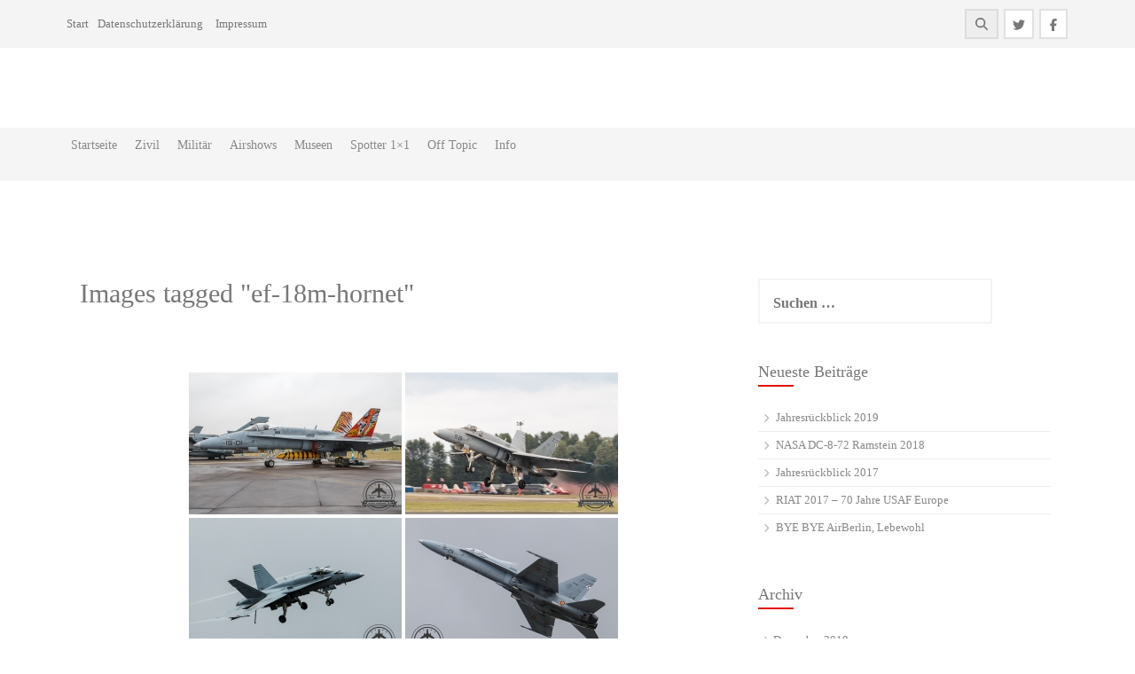

--- FILE ---
content_type: text/html; charset=UTF-8
request_url: https://www.planespotterblog.de/ngg_tag/ef-18m-hornet/
body_size: 10718
content:
<!DOCTYPE html>
<html lang="de" prefix="og: https://ogp.me/ns#">
<head>
    <meta charset="UTF-8">
    <meta name="viewport" content="width=device-width, initial-scale=1">
    <link rel="profile" href="http://gmpg.org/xfn/11">
    <link rel="pingback" href="https://www.planespotterblog.de/xmlrpc.php">

    	<style>img:is([sizes="auto" i], [sizes^="auto," i]) { contain-intrinsic-size: 3000px 1500px }</style>
	
<!-- Suchmaschinen-Optimierung durch Rank Math PRO - https://rankmath.com/ -->
<title>EF-18M Hornet Archive - Planespotterblog.de</title>
<meta name="robots" content="follow, index, max-snippet:-1, max-video-preview:-1, max-image-preview:large"/>
<link rel="canonical" href="https://www.planespotterblog.de/ngg_tag/ef-18m-hornet/" />
<meta property="og:locale" content="de_DE" />
<meta property="og:type" content="article" />
<meta property="og:title" content="EF-18M Hornet Archive - Planespotterblog.de" />
<meta property="og:url" content="https://www.planespotterblog.de/ngg_tag/ef-18m-hornet/" />
<meta property="og:site_name" content="Planespotterblog.de" />
<meta property="article:publisher" content="https://www.facebook.com/Planespotterblogde-1712682439014961/" />
<meta property="fb:app_id" content="1828028077234544" />
<meta property="og:image" content="https://www.planespotterblog.de/wp-content/uploads/2016/07/Beitragsbild-SOLO.jpg" />
<meta property="og:image:secure_url" content="https://www.planespotterblog.de/wp-content/uploads/2016/07/Beitragsbild-SOLO.jpg" />
<meta property="og:image:width" content="900" />
<meta property="og:image:height" content="600" />
<meta property="og:image:alt" content="Sonderlackierungen Sonderlackierungen" />
<meta property="og:image:type" content="image/jpeg" />
<meta property="article:published_time" content="2026-01-19T01:19:06+01:00" />
<meta name="twitter:card" content="summary" />
<meta name="twitter:title" content="EF-18M Hornet Archive - Planespotterblog.de" />
<meta name="twitter:site" content="@751706039318372352" />
<meta name="twitter:creator" content="@751706039318372352" />
<meta name="twitter:image" content="https://www.planespotterblog.de/wp-content/uploads/2016/07/Beitragsbild-SOLO.jpg" />
<meta name="twitter:label1" content="Lesedauer" />
<meta name="twitter:data1" content="Weniger als eine Minute" />
<script type="application/ld+json" class="rank-math-schema">{"@context":"https://schema.org","@graph":[{"@type":["Person","Organization"],"@id":"https://www.planespotterblog.de/#person","name":"Sascha","sameAs":["https://www.facebook.com/Planespotterblogde-1712682439014961/","https://twitter.com/751706039318372352"],"logo":{"@type":"ImageObject","@id":"https://www.planespotterblog.de/#logo","url":"https://www.planespotterblog.de/wp-content/uploads/2016/07/Beitragsbild-SOLO.jpg","contentUrl":"https://www.planespotterblog.de/wp-content/uploads/2016/07/Beitragsbild-SOLO.jpg","caption":"Sascha","inLanguage":"de","width":"900","height":"600"},"image":{"@type":"ImageObject","@id":"https://www.planespotterblog.de/#logo","url":"https://www.planespotterblog.de/wp-content/uploads/2016/07/Beitragsbild-SOLO.jpg","contentUrl":"https://www.planespotterblog.de/wp-content/uploads/2016/07/Beitragsbild-SOLO.jpg","caption":"Sascha","inLanguage":"de","width":"900","height":"600"}},{"@type":"WebSite","@id":"https://www.planespotterblog.de/#website","url":"https://www.planespotterblog.de","name":"Sascha","publisher":{"@id":"https://www.planespotterblog.de/#person"},"inLanguage":"de"},{"@type":"ImageObject","@id":"https://www.planespotterblog.de/wp-content/uploads/2016/07/Beitragsbild-SOLO.jpg","url":"https://www.planespotterblog.de/wp-content/uploads/2016/07/Beitragsbild-SOLO.jpg","width":"900","height":"600","caption":"Sonderlackierungen Sonderlackierungen","inLanguage":"de"},{"@type":"WebPage","@id":"https://www.planespotterblog.de/ngg_tag/ef-18m-hornet/#webpage","url":"https://www.planespotterblog.de/ngg_tag/ef-18m-hornet/","name":"EF-18M Hornet Archive - Planespotterblog.de","datePublished":"2026-01-19T01:19:06+01:00","dateModified":"2026-01-19T01:19:06+01:00","isPartOf":{"@id":"https://www.planespotterblog.de/#website"},"primaryImageOfPage":{"@id":"https://www.planespotterblog.de/wp-content/uploads/2016/07/Beitragsbild-SOLO.jpg"},"inLanguage":"de"}]}</script>
<!-- /Rank Math WordPress SEO Plugin -->

<link rel='dns-prefetch' href='//fonts.googleapis.com' />
<link rel="alternate" type="application/rss+xml" title="Planespotterblog.de &raquo; Feed" href="https://www.planespotterblog.de/feed/" />
<link rel="alternate" type="application/rss+xml" title="Planespotterblog.de &raquo; Kommentar-Feed" href="https://www.planespotterblog.de/comments/feed/" />
<script type="text/javascript">
/* <![CDATA[ */
window._wpemojiSettings = {"baseUrl":"https:\/\/s.w.org\/images\/core\/emoji\/16.0.1\/72x72\/","ext":".png","svgUrl":"https:\/\/s.w.org\/images\/core\/emoji\/16.0.1\/svg\/","svgExt":".svg","source":{"concatemoji":"https:\/\/www.planespotterblog.de\/wp-includes\/js\/wp-emoji-release.min.js"}};
/*! This file is auto-generated */
!function(s,n){var o,i,e;function c(e){try{var t={supportTests:e,timestamp:(new Date).valueOf()};sessionStorage.setItem(o,JSON.stringify(t))}catch(e){}}function p(e,t,n){e.clearRect(0,0,e.canvas.width,e.canvas.height),e.fillText(t,0,0);var t=new Uint32Array(e.getImageData(0,0,e.canvas.width,e.canvas.height).data),a=(e.clearRect(0,0,e.canvas.width,e.canvas.height),e.fillText(n,0,0),new Uint32Array(e.getImageData(0,0,e.canvas.width,e.canvas.height).data));return t.every(function(e,t){return e===a[t]})}function u(e,t){e.clearRect(0,0,e.canvas.width,e.canvas.height),e.fillText(t,0,0);for(var n=e.getImageData(16,16,1,1),a=0;a<n.data.length;a++)if(0!==n.data[a])return!1;return!0}function f(e,t,n,a){switch(t){case"flag":return n(e,"\ud83c\udff3\ufe0f\u200d\u26a7\ufe0f","\ud83c\udff3\ufe0f\u200b\u26a7\ufe0f")?!1:!n(e,"\ud83c\udde8\ud83c\uddf6","\ud83c\udde8\u200b\ud83c\uddf6")&&!n(e,"\ud83c\udff4\udb40\udc67\udb40\udc62\udb40\udc65\udb40\udc6e\udb40\udc67\udb40\udc7f","\ud83c\udff4\u200b\udb40\udc67\u200b\udb40\udc62\u200b\udb40\udc65\u200b\udb40\udc6e\u200b\udb40\udc67\u200b\udb40\udc7f");case"emoji":return!a(e,"\ud83e\udedf")}return!1}function g(e,t,n,a){var r="undefined"!=typeof WorkerGlobalScope&&self instanceof WorkerGlobalScope?new OffscreenCanvas(300,150):s.createElement("canvas"),o=r.getContext("2d",{willReadFrequently:!0}),i=(o.textBaseline="top",o.font="600 32px Arial",{});return e.forEach(function(e){i[e]=t(o,e,n,a)}),i}function t(e){var t=s.createElement("script");t.src=e,t.defer=!0,s.head.appendChild(t)}"undefined"!=typeof Promise&&(o="wpEmojiSettingsSupports",i=["flag","emoji"],n.supports={everything:!0,everythingExceptFlag:!0},e=new Promise(function(e){s.addEventListener("DOMContentLoaded",e,{once:!0})}),new Promise(function(t){var n=function(){try{var e=JSON.parse(sessionStorage.getItem(o));if("object"==typeof e&&"number"==typeof e.timestamp&&(new Date).valueOf()<e.timestamp+604800&&"object"==typeof e.supportTests)return e.supportTests}catch(e){}return null}();if(!n){if("undefined"!=typeof Worker&&"undefined"!=typeof OffscreenCanvas&&"undefined"!=typeof URL&&URL.createObjectURL&&"undefined"!=typeof Blob)try{var e="postMessage("+g.toString()+"("+[JSON.stringify(i),f.toString(),p.toString(),u.toString()].join(",")+"));",a=new Blob([e],{type:"text/javascript"}),r=new Worker(URL.createObjectURL(a),{name:"wpTestEmojiSupports"});return void(r.onmessage=function(e){c(n=e.data),r.terminate(),t(n)})}catch(e){}c(n=g(i,f,p,u))}t(n)}).then(function(e){for(var t in e)n.supports[t]=e[t],n.supports.everything=n.supports.everything&&n.supports[t],"flag"!==t&&(n.supports.everythingExceptFlag=n.supports.everythingExceptFlag&&n.supports[t]);n.supports.everythingExceptFlag=n.supports.everythingExceptFlag&&!n.supports.flag,n.DOMReady=!1,n.readyCallback=function(){n.DOMReady=!0}}).then(function(){return e}).then(function(){var e;n.supports.everything||(n.readyCallback(),(e=n.source||{}).concatemoji?t(e.concatemoji):e.wpemoji&&e.twemoji&&(t(e.twemoji),t(e.wpemoji)))}))}((window,document),window._wpemojiSettings);
/* ]]> */
</script>
<style id='wp-emoji-styles-inline-css' type='text/css'>

	img.wp-smiley, img.emoji {
		display: inline !important;
		border: none !important;
		box-shadow: none !important;
		height: 1em !important;
		width: 1em !important;
		margin: 0 0.07em !important;
		vertical-align: -0.1em !important;
		background: none !important;
		padding: 0 !important;
	}
</style>
<link rel="stylesheet" href="https://www.planespotterblog.de/wp-content/cache/minify/a5ff7.css" media="all" />

<style id='classic-theme-styles-inline-css' type='text/css'>
/*! This file is auto-generated */
.wp-block-button__link{color:#fff;background-color:#32373c;border-radius:9999px;box-shadow:none;text-decoration:none;padding:calc(.667em + 2px) calc(1.333em + 2px);font-size:1.125em}.wp-block-file__button{background:#32373c;color:#fff;text-decoration:none}
</style>
<style id='global-styles-inline-css' type='text/css'>
:root{--wp--preset--aspect-ratio--square: 1;--wp--preset--aspect-ratio--4-3: 4/3;--wp--preset--aspect-ratio--3-4: 3/4;--wp--preset--aspect-ratio--3-2: 3/2;--wp--preset--aspect-ratio--2-3: 2/3;--wp--preset--aspect-ratio--16-9: 16/9;--wp--preset--aspect-ratio--9-16: 9/16;--wp--preset--color--black: #000000;--wp--preset--color--cyan-bluish-gray: #abb8c3;--wp--preset--color--white: #ffffff;--wp--preset--color--pale-pink: #f78da7;--wp--preset--color--vivid-red: #cf2e2e;--wp--preset--color--luminous-vivid-orange: #ff6900;--wp--preset--color--luminous-vivid-amber: #fcb900;--wp--preset--color--light-green-cyan: #7bdcb5;--wp--preset--color--vivid-green-cyan: #00d084;--wp--preset--color--pale-cyan-blue: #8ed1fc;--wp--preset--color--vivid-cyan-blue: #0693e3;--wp--preset--color--vivid-purple: #9b51e0;--wp--preset--gradient--vivid-cyan-blue-to-vivid-purple: linear-gradient(135deg,rgba(6,147,227,1) 0%,rgb(155,81,224) 100%);--wp--preset--gradient--light-green-cyan-to-vivid-green-cyan: linear-gradient(135deg,rgb(122,220,180) 0%,rgb(0,208,130) 100%);--wp--preset--gradient--luminous-vivid-amber-to-luminous-vivid-orange: linear-gradient(135deg,rgba(252,185,0,1) 0%,rgba(255,105,0,1) 100%);--wp--preset--gradient--luminous-vivid-orange-to-vivid-red: linear-gradient(135deg,rgba(255,105,0,1) 0%,rgb(207,46,46) 100%);--wp--preset--gradient--very-light-gray-to-cyan-bluish-gray: linear-gradient(135deg,rgb(238,238,238) 0%,rgb(169,184,195) 100%);--wp--preset--gradient--cool-to-warm-spectrum: linear-gradient(135deg,rgb(74,234,220) 0%,rgb(151,120,209) 20%,rgb(207,42,186) 40%,rgb(238,44,130) 60%,rgb(251,105,98) 80%,rgb(254,248,76) 100%);--wp--preset--gradient--blush-light-purple: linear-gradient(135deg,rgb(255,206,236) 0%,rgb(152,150,240) 100%);--wp--preset--gradient--blush-bordeaux: linear-gradient(135deg,rgb(254,205,165) 0%,rgb(254,45,45) 50%,rgb(107,0,62) 100%);--wp--preset--gradient--luminous-dusk: linear-gradient(135deg,rgb(255,203,112) 0%,rgb(199,81,192) 50%,rgb(65,88,208) 100%);--wp--preset--gradient--pale-ocean: linear-gradient(135deg,rgb(255,245,203) 0%,rgb(182,227,212) 50%,rgb(51,167,181) 100%);--wp--preset--gradient--electric-grass: linear-gradient(135deg,rgb(202,248,128) 0%,rgb(113,206,126) 100%);--wp--preset--gradient--midnight: linear-gradient(135deg,rgb(2,3,129) 0%,rgb(40,116,252) 100%);--wp--preset--font-size--small: 13px;--wp--preset--font-size--medium: 20px;--wp--preset--font-size--large: 36px;--wp--preset--font-size--x-large: 42px;--wp--preset--spacing--20: 0.44rem;--wp--preset--spacing--30: 0.67rem;--wp--preset--spacing--40: 1rem;--wp--preset--spacing--50: 1.5rem;--wp--preset--spacing--60: 2.25rem;--wp--preset--spacing--70: 3.38rem;--wp--preset--spacing--80: 5.06rem;--wp--preset--shadow--natural: 6px 6px 9px rgba(0, 0, 0, 0.2);--wp--preset--shadow--deep: 12px 12px 50px rgba(0, 0, 0, 0.4);--wp--preset--shadow--sharp: 6px 6px 0px rgba(0, 0, 0, 0.2);--wp--preset--shadow--outlined: 6px 6px 0px -3px rgba(255, 255, 255, 1), 6px 6px rgba(0, 0, 0, 1);--wp--preset--shadow--crisp: 6px 6px 0px rgba(0, 0, 0, 1);}:where(.is-layout-flex){gap: 0.5em;}:where(.is-layout-grid){gap: 0.5em;}body .is-layout-flex{display: flex;}.is-layout-flex{flex-wrap: wrap;align-items: center;}.is-layout-flex > :is(*, div){margin: 0;}body .is-layout-grid{display: grid;}.is-layout-grid > :is(*, div){margin: 0;}:where(.wp-block-columns.is-layout-flex){gap: 2em;}:where(.wp-block-columns.is-layout-grid){gap: 2em;}:where(.wp-block-post-template.is-layout-flex){gap: 1.25em;}:where(.wp-block-post-template.is-layout-grid){gap: 1.25em;}.has-black-color{color: var(--wp--preset--color--black) !important;}.has-cyan-bluish-gray-color{color: var(--wp--preset--color--cyan-bluish-gray) !important;}.has-white-color{color: var(--wp--preset--color--white) !important;}.has-pale-pink-color{color: var(--wp--preset--color--pale-pink) !important;}.has-vivid-red-color{color: var(--wp--preset--color--vivid-red) !important;}.has-luminous-vivid-orange-color{color: var(--wp--preset--color--luminous-vivid-orange) !important;}.has-luminous-vivid-amber-color{color: var(--wp--preset--color--luminous-vivid-amber) !important;}.has-light-green-cyan-color{color: var(--wp--preset--color--light-green-cyan) !important;}.has-vivid-green-cyan-color{color: var(--wp--preset--color--vivid-green-cyan) !important;}.has-pale-cyan-blue-color{color: var(--wp--preset--color--pale-cyan-blue) !important;}.has-vivid-cyan-blue-color{color: var(--wp--preset--color--vivid-cyan-blue) !important;}.has-vivid-purple-color{color: var(--wp--preset--color--vivid-purple) !important;}.has-black-background-color{background-color: var(--wp--preset--color--black) !important;}.has-cyan-bluish-gray-background-color{background-color: var(--wp--preset--color--cyan-bluish-gray) !important;}.has-white-background-color{background-color: var(--wp--preset--color--white) !important;}.has-pale-pink-background-color{background-color: var(--wp--preset--color--pale-pink) !important;}.has-vivid-red-background-color{background-color: var(--wp--preset--color--vivid-red) !important;}.has-luminous-vivid-orange-background-color{background-color: var(--wp--preset--color--luminous-vivid-orange) !important;}.has-luminous-vivid-amber-background-color{background-color: var(--wp--preset--color--luminous-vivid-amber) !important;}.has-light-green-cyan-background-color{background-color: var(--wp--preset--color--light-green-cyan) !important;}.has-vivid-green-cyan-background-color{background-color: var(--wp--preset--color--vivid-green-cyan) !important;}.has-pale-cyan-blue-background-color{background-color: var(--wp--preset--color--pale-cyan-blue) !important;}.has-vivid-cyan-blue-background-color{background-color: var(--wp--preset--color--vivid-cyan-blue) !important;}.has-vivid-purple-background-color{background-color: var(--wp--preset--color--vivid-purple) !important;}.has-black-border-color{border-color: var(--wp--preset--color--black) !important;}.has-cyan-bluish-gray-border-color{border-color: var(--wp--preset--color--cyan-bluish-gray) !important;}.has-white-border-color{border-color: var(--wp--preset--color--white) !important;}.has-pale-pink-border-color{border-color: var(--wp--preset--color--pale-pink) !important;}.has-vivid-red-border-color{border-color: var(--wp--preset--color--vivid-red) !important;}.has-luminous-vivid-orange-border-color{border-color: var(--wp--preset--color--luminous-vivid-orange) !important;}.has-luminous-vivid-amber-border-color{border-color: var(--wp--preset--color--luminous-vivid-amber) !important;}.has-light-green-cyan-border-color{border-color: var(--wp--preset--color--light-green-cyan) !important;}.has-vivid-green-cyan-border-color{border-color: var(--wp--preset--color--vivid-green-cyan) !important;}.has-pale-cyan-blue-border-color{border-color: var(--wp--preset--color--pale-cyan-blue) !important;}.has-vivid-cyan-blue-border-color{border-color: var(--wp--preset--color--vivid-cyan-blue) !important;}.has-vivid-purple-border-color{border-color: var(--wp--preset--color--vivid-purple) !important;}.has-vivid-cyan-blue-to-vivid-purple-gradient-background{background: var(--wp--preset--gradient--vivid-cyan-blue-to-vivid-purple) !important;}.has-light-green-cyan-to-vivid-green-cyan-gradient-background{background: var(--wp--preset--gradient--light-green-cyan-to-vivid-green-cyan) !important;}.has-luminous-vivid-amber-to-luminous-vivid-orange-gradient-background{background: var(--wp--preset--gradient--luminous-vivid-amber-to-luminous-vivid-orange) !important;}.has-luminous-vivid-orange-to-vivid-red-gradient-background{background: var(--wp--preset--gradient--luminous-vivid-orange-to-vivid-red) !important;}.has-very-light-gray-to-cyan-bluish-gray-gradient-background{background: var(--wp--preset--gradient--very-light-gray-to-cyan-bluish-gray) !important;}.has-cool-to-warm-spectrum-gradient-background{background: var(--wp--preset--gradient--cool-to-warm-spectrum) !important;}.has-blush-light-purple-gradient-background{background: var(--wp--preset--gradient--blush-light-purple) !important;}.has-blush-bordeaux-gradient-background{background: var(--wp--preset--gradient--blush-bordeaux) !important;}.has-luminous-dusk-gradient-background{background: var(--wp--preset--gradient--luminous-dusk) !important;}.has-pale-ocean-gradient-background{background: var(--wp--preset--gradient--pale-ocean) !important;}.has-electric-grass-gradient-background{background: var(--wp--preset--gradient--electric-grass) !important;}.has-midnight-gradient-background{background: var(--wp--preset--gradient--midnight) !important;}.has-small-font-size{font-size: var(--wp--preset--font-size--small) !important;}.has-medium-font-size{font-size: var(--wp--preset--font-size--medium) !important;}.has-large-font-size{font-size: var(--wp--preset--font-size--large) !important;}.has-x-large-font-size{font-size: var(--wp--preset--font-size--x-large) !important;}
:where(.wp-block-post-template.is-layout-flex){gap: 1.25em;}:where(.wp-block-post-template.is-layout-grid){gap: 1.25em;}
:where(.wp-block-columns.is-layout-flex){gap: 2em;}:where(.wp-block-columns.is-layout-grid){gap: 2em;}
:root :where(.wp-block-pullquote){font-size: 1.5em;line-height: 1.6;}
</style>
<link rel="stylesheet" href="https://www.planespotterblog.de/wp-content/cache/minify/420aa.css" media="all" />







<style id='ez-toc-inline-css' type='text/css'>
div#ez-toc-container .ez-toc-title {font-size: 120%;}div#ez-toc-container .ez-toc-title {font-weight: 500;}div#ez-toc-container ul li , div#ez-toc-container ul li a {font-size: 95%;}div#ez-toc-container ul li , div#ez-toc-container ul li a {font-weight: 500;}div#ez-toc-container nav ul ul li {font-size: 90%;}
.ez-toc-container-direction {direction: ltr;}.ez-toc-counter ul{counter-reset: item ;}.ez-toc-counter nav ul li a::before {content: counters(item, '.', decimal) '. ';display: inline-block;counter-increment: item;flex-grow: 0;flex-shrink: 0;margin-right: .2em; float: left; }.ez-toc-widget-direction {direction: ltr;}.ez-toc-widget-container ul{counter-reset: item ;}.ez-toc-widget-container nav ul li a::before {content: counters(item, '.', decimal) '. ';display: inline-block;counter-increment: item;flex-grow: 0;flex-shrink: 0;margin-right: .2em; float: left; }
</style>
<link rel="stylesheet" href="https://www.planespotterblog.de/wp-content/cache/minify/e8a9b.css" media="all" />











<script  src="https://www.planespotterblog.de/wp-content/cache/minify/818c0.js"></script>


<script type="text/javascript" id="photocrati_ajax-js-extra">
/* <![CDATA[ */
var photocrati_ajax = {"url":"https:\/\/www.planespotterblog.de\/index.php?photocrati_ajax=1","rest_url":"https:\/\/www.planespotterblog.de\/wp-json\/","wp_home_url":"https:\/\/www.planespotterblog.de","wp_site_url":"https:\/\/www.planespotterblog.de","wp_root_url":"https:\/\/www.planespotterblog.de","wp_plugins_url":"https:\/\/www.planespotterblog.de\/wp-content\/plugins","wp_content_url":"https:\/\/www.planespotterblog.de\/wp-content","wp_includes_url":"https:\/\/www.planespotterblog.de\/wp-includes\/","ngg_param_slug":"nggallery","rest_nonce":"d92c9477f0"};
/* ]]> */
</script>
<script  src="https://www.planespotterblog.de/wp-content/cache/minify/e4962.js"></script>


<script  defer src="https://www.planespotterblog.de/wp-content/cache/minify/2415e.js"></script>




<link rel="https://api.w.org/" href="https://www.planespotterblog.de/wp-json/" /><link rel="alternate" title="JSON" type="application/json" href="https://www.planespotterblog.de/wp-json/wp/v2/posts/0" /><link rel="EditURI" type="application/rsd+xml" title="RSD" href="https://www.planespotterblog.de/xmlrpc.php?rsd" />
<meta name="generator" content="WordPress 6.8.3" />
<link rel="alternate" title="oEmbed (JSON)" type="application/json+oembed" href="https://www.planespotterblog.de/wp-json/oembed/1.0/embed?url" />
<link rel="alternate" title="oEmbed (XML)" type="text/xml+oembed" href="https://www.planespotterblog.de/wp-json/oembed/1.0/embed?url&#038;format=xml" />
<style id='custom-css-mods'>#masthead #text-title-desc { display: block; clear: both; } #masthead #text-title-desc, #masthead #site-logo { float: none; } .site-branding { text-align: center; } #text-title-desc { display: inline-block; }.site-branding #text-title-desc { text-align: center; }#site-navigation { background: rgba(244,244,244,0.9); }.title-font, h1, h2, .section-title { font-family: Bree Serif; }body { font-family: Bree Serif; }.site-title a { color: #7c7c7c; }.site-description { color: #777; }#masthead .site-branding #text-title-desc { display: none; }#colophon .credit-line { display: none; }</style><style type="text/css">.recentcomments a{display:inline !important;padding:0 !important;margin:0 !important;}</style><style type="text/css">.broken_link, a.broken_link {
	text-decoration: line-through;
}</style>	<style>
	#masthead {
			background-image: url(https://www.planespotterblog.de/wp-content/uploads/2018/06/cropped-HEADER3-1.png);
			background-size: contain;
			background-position-x: center;
			background-repeat: no-repeat;
		}
	</style>	
	<!-- Es ist keine amphtml-Version verfügbar für diese URL. --><link rel="icon" href="https://www.planespotterblog.de/wp-content/uploads/2016/04/cropped-Header-1-4-32x32.png" sizes="32x32" />
<link rel="icon" href="https://www.planespotterblog.de/wp-content/uploads/2016/04/cropped-Header-1-4-192x192.png" sizes="192x192" />
<link rel="apple-touch-icon" href="https://www.planespotterblog.de/wp-content/uploads/2016/04/cropped-Header-1-4-180x180.png" />
<meta name="msapplication-TileImage" content="https://www.planespotterblog.de/wp-content/uploads/2016/04/cropped-Header-1-4-270x270.png" />
</head>
<body class="wp-singular -template-default page page-id- page-parent wp-theme-protopress group-blog">
<div id="page" class="hfeed site">
	<a class="skip-link screen-reader-text" href="#content">Zum Inhalt springen</a>

    <div id="jumbosearch">
    <span class="fa fa-remove closeicon"></span>
    <div class="form">
        <form role="search" method="get" class="search-form" action="https://www.planespotterblog.de/">
				<label>
					<span class="screen-reader-text">Suche nach:</span>
					<input type="search" class="search-field" placeholder="Suchen …" value="" name="s" />
				</label>
				<input type="submit" class="search-submit" value="Suchen" />
			</form>    </div>
</div>

    <div id="top-bar">
    <div class="container">
        <div id="top-menu">
    <div class="menu"><ul>
<li ><a href="https://www.planespotterblog.de/">Start</a></li><li class="page_item page-item-10402"><a href="https://www.planespotterblog.de/datenschutzerklaerung/">Datenschutzerklärung</a></li>
<li class="page_item page-item-48"><a href="https://www.planespotterblog.de/impressum/">Impressum</a></li>
</ul></div>
</div>
        <div class="social-icons">
            	<a class="hvr-ripple-out" href="https://www.facebook.com/Planespotterblogde-1712682439014961/?view_public_for=1712682439014961"><i class="fab fa-facebook-f"></i></a>
		<a class="hvr-ripple-out" href="https://twitter.com/spotterblog"><i class="fab fa-twitter"></i></a>
	            <a id="searchicon">
                <span class="fa fa-search"></span>
            </a>
        </div>
    </div>
</div>

    <header id="masthead" class="site-header" role="banner">
    <div class="container">
        <div class="site-branding">
                        <div id="text-title-desc">
                <h1 class="site-title title-font"><a href="https://www.planespotterblog.de/" rel="home">Planespotterblog.de</a></h1>
                <h2 class="site-description">Ein Blog für Flugzeugenthusiasten</h2>
            </div>
        </div>
    </div>

    <div id="slickmenu"></div>
<nav id="site-navigation" class="main-navigation" role="navigation">
    <div class="container">
        <div class="menu-1-container"><ul id="menu-1" class="menu"><li id="menu-item-46" class="menu-item menu-item-type-custom menu-item-object-custom menu-item-home"><a href="https://www.planespotterblog.de/"></i>Startseite<br /><span class="menu-desc"></span></a></li>
<li id="menu-item-104" class="menu-item menu-item-type-taxonomy menu-item-object-category menu-item-has-children"><a href="https://www.planespotterblog.de/category/zivil/"></i>Zivil<br /><span class="menu-desc"></span></a>
<ul class="sub-menu">
	<li id="menu-item-296" class="menu-item menu-item-type-taxonomy menu-item-object-category"><a href="https://www.planespotterblog.de/category/zivil/amsamsterdam/"></i>AMS|EHAM Amsterdam-Schiphol<br /><span class="menu-desc"></span></a></li>
	<li id="menu-item-105" class="menu-item menu-item-type-taxonomy menu-item-object-category"><a href="https://www.planespotterblog.de/category/zivil/cgneddk-koeln-bonn-konrad-adenauer/"></i>CGN|EDDK Köln-Bonn &#8211; Konrad Adenauer<br /><span class="menu-desc"></span></a></li>
	<li id="menu-item-8482" class="menu-item menu-item-type-taxonomy menu-item-object-category"><a href="https://www.planespotterblog.de/category/zivil/crlebci-aeroport-de-charleroi-bruxelles-sud/"></i>CRL|EBCI Aéroport de Charleroi-Bruxelles Sud<br /><span class="menu-desc"></span></a></li>
	<li id="menu-item-106" class="menu-item menu-item-type-taxonomy menu-item-object-category"><a href="https://www.planespotterblog.de/category/zivil/duseddl-duesseldorf/"></i>DUS|EDDL Düsseldorf<br /><span class="menu-desc"></span></a></li>
	<li id="menu-item-7969" class="menu-item menu-item-type-taxonomy menu-item-object-category"><a href="https://www.planespotterblog.de/category/zivil/ensehtw-twente-enschede/"></i>ENS|EHTW Twente Enschede<br /><span class="menu-desc"></span></a></li>
	<li id="menu-item-11445" class="menu-item menu-item-type-taxonomy menu-item-object-category"><a href="https://www.planespotterblog.de/category/zivil/kfllfll-fort-lauderdale/"></i>KFLL|FLL Fort Lauderdale<br /><span class="menu-desc"></span></a></li>
	<li id="menu-item-107" class="menu-item menu-item-type-taxonomy menu-item-object-category"><a href="https://www.planespotterblog.de/category/zivil/fraeddf-frankfurt/"></i>FRA|EDDF Frankfurt<br /><span class="menu-desc"></span></a></li>
	<li id="menu-item-10293" class="menu-item menu-item-type-taxonomy menu-item-object-category"><a href="https://www.planespotterblog.de/category/zivil/hameddh-hamburg-fuehlsbuettel-helmut-schmidt/"></i>HAM|EDDH Hamburg Fühlsbüttel Helmut Schmidt<br /><span class="menu-desc"></span></a></li>
	<li id="menu-item-11446" class="menu-item menu-item-type-taxonomy menu-item-object-category"><a href="https://www.planespotterblog.de/category/zivil/klaslas-lasvegas-mccarran/"></i>KLAS|LAS LasVegas McCarran<br /><span class="menu-desc"></span></a></li>
	<li id="menu-item-825" class="menu-item menu-item-type-taxonomy menu-item-object-category"><a href="https://www.planespotterblog.de/category/zivil/lhregll-london-heathrow/"></i>LHR|EGLL London Heathrow<br /><span class="menu-desc"></span></a></li>
	<li id="menu-item-885" class="menu-item menu-item-type-taxonomy menu-item-object-category"><a href="https://www.planespotterblog.de/category/zivil/moenchengladbach/"></i>MGL|EDLN Mönchengladbach<br /><span class="menu-desc"></span></a></li>
	<li id="menu-item-11447" class="menu-item menu-item-type-taxonomy menu-item-object-category"><a href="https://www.planespotterblog.de/category/zivil/kopfopf-opa-locka/"></i>KOPF|OPF Opa Locka<br /><span class="menu-desc"></span></a></li>
	<li id="menu-item-2839" class="menu-item menu-item-type-taxonomy menu-item-object-category"><a href="https://www.planespotterblog.de/category/zivil/zrhlszh-zuerich/"></i>ZRH|LSZH Zürich<br /><span class="menu-desc"></span></a></li>
</ul>
</li>
<li id="menu-item-99" class="menu-item menu-item-type-taxonomy menu-item-object-category menu-item-has-children"><a href="https://www.planespotterblog.de/category/militaer/"></i>Militär<br /><span class="menu-desc"></span></a>
<ul class="sub-menu">
	<li id="menu-item-10532" class="menu-item menu-item-type-taxonomy menu-item-object-category"><a href="https://www.planespotterblog.de/category/militaer/fairford/"></i>Fairford<br /><span class="menu-desc"></span></a></li>
	<li id="menu-item-8479" class="menu-item menu-item-type-taxonomy menu-item-object-category"><a href="https://www.planespotterblog.de/category/militaer/florennes/"></i>Florennes<br /><span class="menu-desc"></span></a></li>
	<li id="menu-item-8480" class="menu-item menu-item-type-taxonomy menu-item-object-category"><a href="https://www.planespotterblog.de/category/militaer/geilenkirchen/"></i>Geilenkirchen<br /><span class="menu-desc"></span></a></li>
	<li id="menu-item-100" class="menu-item menu-item-type-taxonomy menu-item-object-category"><a href="https://www.planespotterblog.de/category/militaer/gilze-rijen/"></i>Gilze-Rijen<br /><span class="menu-desc"></span></a></li>
	<li id="menu-item-101" class="menu-item menu-item-type-taxonomy menu-item-object-category"><a href="https://www.planespotterblog.de/category/militaer/jagel/"></i>Jagel<br /><span class="menu-desc"></span></a></li>
	<li id="menu-item-4045" class="menu-item menu-item-type-taxonomy menu-item-object-category"><a href="https://www.planespotterblog.de/category/militaer/kb/"></i>Kleine Brogel<br /><span class="menu-desc"></span></a></li>
	<li id="menu-item-8481" class="menu-item menu-item-type-taxonomy menu-item-object-category"><a href="https://www.planespotterblog.de/category/militaer/landivisiau/"></i>Landivisiau<br /><span class="menu-desc"></span></a></li>
	<li id="menu-item-297" class="menu-item menu-item-type-taxonomy menu-item-object-category"><a href="https://www.planespotterblog.de/category/militaer/leeuwarden/"></i>Leeuwarden<br /><span class="menu-desc"></span></a></li>
	<li id="menu-item-102" class="menu-item menu-item-type-taxonomy menu-item-object-category"><a href="https://www.planespotterblog.de/category/militaer/nordholz/"></i>Nordholz<br /><span class="menu-desc"></span></a></li>
	<li id="menu-item-103" class="menu-item menu-item-type-taxonomy menu-item-object-category"><a href="https://www.planespotterblog.de/category/militaer/noervenich/"></i>Nörvenich<br /><span class="menu-desc"></span></a></li>
	<li id="menu-item-10352" class="menu-item menu-item-type-taxonomy menu-item-object-category"><a href="https://www.planespotterblog.de/category/militaer/poznan-krzesiny/"></i>Poznan-Krzesiny<br /><span class="menu-desc"></span></a></li>
	<li id="menu-item-345" class="menu-item menu-item-type-taxonomy menu-item-object-category"><a href="https://www.planespotterblog.de/category/militaer/wittmund/"></i>Wittmund<br /><span class="menu-desc"></span></a></li>
	<li id="menu-item-10353" class="menu-item menu-item-type-taxonomy menu-item-object-category"><a href="https://www.planespotterblog.de/category/militaer/volkel/"></i>Volkel<br /><span class="menu-desc"></span></a></li>
</ul>
</li>
<li id="menu-item-478" class="menu-item menu-item-type-taxonomy menu-item-object-category menu-item-has-children"><a href="https://www.planespotterblog.de/category/airshows/"></i>Airshows<br /><span class="menu-desc"></span></a>
<ul class="sub-menu">
	<li id="menu-item-10395" class="menu-item menu-item-type-taxonomy menu-item-object-category"><a href="https://www.planespotterblog.de/category/airshows/belgian-airforce-days/"></i>Belgian Airforce Days<br /><span class="menu-desc"></span></a></li>
	<li id="menu-item-10398" class="menu-item menu-item-type-taxonomy menu-item-object-category"><a href="https://www.planespotterblog.de/category/airshows/ila/"></i>ILA<br /><span class="menu-desc"></span></a></li>
	<li id="menu-item-10396" class="menu-item menu-item-type-taxonomy menu-item-object-category"><a href="https://www.planespotterblog.de/category/airshows/luchtmachtdagen/"></i>Luchtmachtdagen<br /><span class="menu-desc"></span></a></li>
	<li id="menu-item-10393" class="menu-item menu-item-type-taxonomy menu-item-object-category"><a href="https://www.planespotterblog.de/category/airshows/posen-airshow/"></i>Posen Airshow<br /><span class="menu-desc"></span></a></li>
	<li id="menu-item-10397" class="menu-item menu-item-type-taxonomy menu-item-object-category"><a href="https://www.planespotterblog.de/category/airshows/riat/"></i>RIAT<br /><span class="menu-desc"></span></a></li>
	<li id="menu-item-10394" class="menu-item menu-item-type-taxonomy menu-item-object-category"><a href="https://www.planespotterblog.de/category/airshows/sanicole-airshow/"></i>Sanicole Airshow<br /><span class="menu-desc"></span></a></li>
</ul>
</li>
<li id="menu-item-9972" class="menu-item menu-item-type-taxonomy menu-item-object-category"><a href="https://www.planespotterblog.de/category/museen/"></i>Museen<br /><span class="menu-desc"></span></a></li>
<li id="menu-item-918" class="menu-item menu-item-type-taxonomy menu-item-object-category menu-item-has-children"><a href="https://www.planespotterblog.de/category/spotter-1x1/"></i>Spotter 1&#215;1<br /><span class="menu-desc"></span></a>
<ul class="sub-menu">
	<li id="menu-item-822" class="menu-item menu-item-type-taxonomy menu-item-object-category"><a href="https://www.planespotterblog.de/category/spotter-1x1/guides/"></i>Guides<br /><span class="menu-desc"></span></a></li>
	<li id="menu-item-919" class="menu-item menu-item-type-taxonomy menu-item-object-category"><a href="https://www.planespotterblog.de/category/spotter-1x1/stuff/"></i>Spotter Stuff<br /><span class="menu-desc"></span></a></li>
</ul>
</li>
<li id="menu-item-10057" class="menu-item menu-item-type-taxonomy menu-item-object-category"><a href="https://www.planespotterblog.de/category/off-topic/"></i>Off Topic<br /><span class="menu-desc"></span></a></li>
<li id="menu-item-845" class="menu-item menu-item-type-taxonomy menu-item-object-category menu-item-has-children"><a href="https://www.planespotterblog.de/category/info/"></i>Info<br /><span class="menu-desc"></span></a>
<ul class="sub-menu">
	<li id="menu-item-10459" class="menu-item menu-item-type-post_type menu-item-object-page menu-item-privacy-policy"><a href="https://www.planespotterblog.de/datenschutzerklaerung/"></i>Datenschutzerklärung<br /><span class="menu-desc"></span></a></li>
	<li id="menu-item-847" class="menu-item menu-item-type-post_type menu-item-object-page"><a href="https://www.planespotterblog.de/impressum/"></i>Impressum<br /><span class="menu-desc"></span></a></li>
	<li id="menu-item-823" class="menu-item menu-item-type-taxonomy menu-item-object-category"><a href="https://www.planespotterblog.de/category/info/team/"></i>Team<br /><span class="menu-desc"></span></a></li>
	<li id="menu-item-891" class="menu-item menu-item-type-taxonomy menu-item-object-category"><a href="https://www.planespotterblog.de/category/info/ueber-den-blog/"></i>Über den Blog<br /><span class="menu-desc"></span></a></li>
</ul>
</li>
</ul></div>    </div>
</nav><!-- #site-navigation -->

</header><!-- #masthead -->


    <div class="mega-container">
	
			   		
					
		<div id="content" class="site-content container">
	<div id="primary-mono" class="content-area col-md-8 page">
		<main id="main" class="site-main" role="main">

			
				
<article id="post-0" class="post-0 page type-page status-publish hentry">
	<header class="entry-header">
		<h1 class="entry-title">Images tagged &quot;ef-18m-hornet&quot;</h1>	</header><!-- .entry-header -->

	<div class="entry-content">
		<!-- default-view.php -->
<div
	class="ngg-galleryoverview default-view
		"
	id="ngg-gallery-cfb005cc4e6dc5e42f5c3c469fbf887f-1">

		<!-- Thumbnails -->
				<div id="ngg-image-0" class="ngg-gallery-thumbnail-box
											"
			>
						<div class="ngg-gallery-thumbnail">
			<a href="https://www.planespotterblog.de/wp-content/gallery/riat2017/20170715_RIAT17_0067.jpg"
				title=""
				data-src="https://www.planespotterblog.de/wp-content/gallery/riat2017/20170715_RIAT17_0067.jpg"
				data-thumbnail="https://www.planespotterblog.de/wp-content/gallery/riat2017/thumbs/thumbs_20170715_RIAT17_0067.jpg"
				data-image-id="3286"
				data-title="20170715_RIAT17_0067"
				data-description=""
				data-image-slug="20170715_riat17_0067"
				class="ngg-simplelightbox" rel="cfb005cc4e6dc5e42f5c3c469fbf887f">
				<img
					title="20170715_RIAT17_0067"
					alt="20170715_RIAT17_0067"
					src="https://www.planespotterblog.de/wp-content/gallery/riat2017/thumbs/thumbs_20170715_RIAT17_0067.jpg"
					width="240"
					height="160"
					style="max-width:100%;"
				/>
			</a>
		</div>
							</div>
			
				<div id="ngg-image-1" class="ngg-gallery-thumbnail-box
											"
			>
						<div class="ngg-gallery-thumbnail">
			<a href="https://www.planespotterblog.de/wp-content/gallery/riat2017/20170716_RIAT17_0301.jpg"
				title=""
				data-src="https://www.planespotterblog.de/wp-content/gallery/riat2017/20170716_RIAT17_0301.jpg"
				data-thumbnail="https://www.planespotterblog.de/wp-content/gallery/riat2017/thumbs/thumbs_20170716_RIAT17_0301.jpg"
				data-image-id="3520"
				data-title="20170716_RIAT17_0301"
				data-description=""
				data-image-slug="20170716_riat17_0301"
				class="ngg-simplelightbox" rel="cfb005cc4e6dc5e42f5c3c469fbf887f">
				<img
					title="20170716_RIAT17_0301"
					alt="20170716_RIAT17_0301"
					src="https://www.planespotterblog.de/wp-content/gallery/riat2017/thumbs/thumbs_20170716_RIAT17_0301.jpg"
					width="240"
					height="160"
					style="max-width:100%;"
				/>
			</a>
		</div>
							</div>
			
				<div id="ngg-image-2" class="ngg-gallery-thumbnail-box
											"
			>
						<div class="ngg-gallery-thumbnail">
			<a href="https://www.planespotterblog.de/wp-content/gallery/riat2017/20170716_RIAT17_0302.jpg"
				title=""
				data-src="https://www.planespotterblog.de/wp-content/gallery/riat2017/20170716_RIAT17_0302.jpg"
				data-thumbnail="https://www.planespotterblog.de/wp-content/gallery/riat2017/thumbs/thumbs_20170716_RIAT17_0302.jpg"
				data-image-id="3521"
				data-title="20170716_RIAT17_0302"
				data-description=""
				data-image-slug="20170716_riat17_0302"
				class="ngg-simplelightbox" rel="cfb005cc4e6dc5e42f5c3c469fbf887f">
				<img
					title="20170716_RIAT17_0302"
					alt="20170716_RIAT17_0302"
					src="https://www.planespotterblog.de/wp-content/gallery/riat2017/thumbs/thumbs_20170716_RIAT17_0302.jpg"
					width="240"
					height="160"
					style="max-width:100%;"
				/>
			</a>
		</div>
							</div>
			
				<div id="ngg-image-3" class="ngg-gallery-thumbnail-box
											"
			>
						<div class="ngg-gallery-thumbnail">
			<a href="https://www.planespotterblog.de/wp-content/gallery/riat2017/20170716_RIAT17_0303.jpg"
				title=""
				data-src="https://www.planespotterblog.de/wp-content/gallery/riat2017/20170716_RIAT17_0303.jpg"
				data-thumbnail="https://www.planespotterblog.de/wp-content/gallery/riat2017/thumbs/thumbs_20170716_RIAT17_0303.jpg"
				data-image-id="3522"
				data-title="20170716_RIAT17_0303"
				data-description=""
				data-image-slug="20170716_riat17_0303"
				class="ngg-simplelightbox" rel="cfb005cc4e6dc5e42f5c3c469fbf887f">
				<img
					title="20170716_RIAT17_0303"
					alt="20170716_RIAT17_0303"
					src="https://www.planespotterblog.de/wp-content/gallery/riat2017/thumbs/thumbs_20170716_RIAT17_0303.jpg"
					width="240"
					height="160"
					style="max-width:100%;"
				/>
			</a>
		</div>
							</div>
			
				<div id="ngg-image-4" class="ngg-gallery-thumbnail-box
											"
			>
						<div class="ngg-gallery-thumbnail">
			<a href="https://www.planespotterblog.de/wp-content/gallery/riat2017/20170716_RIAT17_0304.jpg"
				title=""
				data-src="https://www.planespotterblog.de/wp-content/gallery/riat2017/20170716_RIAT17_0304.jpg"
				data-thumbnail="https://www.planespotterblog.de/wp-content/gallery/riat2017/thumbs/thumbs_20170716_RIAT17_0304.jpg"
				data-image-id="3523"
				data-title="20170716_RIAT17_0304"
				data-description=""
				data-image-slug="20170716_riat17_0304"
				class="ngg-simplelightbox" rel="cfb005cc4e6dc5e42f5c3c469fbf887f">
				<img
					title="20170716_RIAT17_0304"
					alt="20170716_RIAT17_0304"
					src="https://www.planespotterblog.de/wp-content/gallery/riat2017/thumbs/thumbs_20170716_RIAT17_0304.jpg"
					width="240"
					height="160"
					style="max-width:100%;"
				/>
			</a>
		</div>
							</div>
			
				<div id="ngg-image-5" class="ngg-gallery-thumbnail-box
											"
			>
						<div class="ngg-gallery-thumbnail">
			<a href="https://www.planespotterblog.de/wp-content/gallery/riat2017/20170716_RIAT17_0305.jpg"
				title=""
				data-src="https://www.planespotterblog.de/wp-content/gallery/riat2017/20170716_RIAT17_0305.jpg"
				data-thumbnail="https://www.planespotterblog.de/wp-content/gallery/riat2017/thumbs/thumbs_20170716_RIAT17_0305.jpg"
				data-image-id="3524"
				data-title="20170716_RIAT17_0305"
				data-description=""
				data-image-slug="20170716_riat17_0305"
				class="ngg-simplelightbox" rel="cfb005cc4e6dc5e42f5c3c469fbf887f">
				<img
					title="20170716_RIAT17_0305"
					alt="20170716_RIAT17_0305"
					src="https://www.planespotterblog.de/wp-content/gallery/riat2017/thumbs/thumbs_20170716_RIAT17_0305.jpg"
					width="240"
					height="160"
					style="max-width:100%;"
				/>
			</a>
		</div>
							</div>
			
	
	<br style="clear: both" />

	
		<!-- Pagination -->
		<div class='ngg-clear'></div>	</div>

			</div><!-- .entry-content -->

	<footer class="entry-footer">
			</footer><!-- .entry-footer -->
</article><!-- #post-## -->

				
			
		</main><!-- #main -->
	</div><!-- #primary -->

<div id="secondary" class="widget-area col-md-4" role="complementary">
	<aside id="search-2" class="widget widget_search"><form role="search" method="get" class="search-form" action="https://www.planespotterblog.de/">
				<label>
					<span class="screen-reader-text">Suche nach:</span>
					<input type="search" class="search-field" placeholder="Suchen …" value="" name="s" />
				</label>
				<input type="submit" class="search-submit" value="Suchen" />
			</form></aside>
		<aside id="recent-posts-2" class="widget widget_recent_entries">
		<h3 class="widget-title title-font">Neueste Beiträge</h3>
		<ul>
											<li>
					<a href="https://www.planespotterblog.de/jahresrueckblick-2019/">Jahresrückblick 2019</a>
									</li>
											<li>
					<a href="https://www.planespotterblog.de/nasa-dc-8-72-ramstein-2018/">NASA DC-8-72 Ramstein 2018</a>
									</li>
											<li>
					<a href="https://www.planespotterblog.de/planespotterblog-jahresrueckblick-2017/">Jahresrückblick 2017</a>
									</li>
											<li>
					<a href="https://www.planespotterblog.de/riat-2017-70-jahre-usaf-europe/">RIAT 2017 &#8211; 70 Jahre USAF Europe</a>
									</li>
											<li>
					<a href="https://www.planespotterblog.de/bye-bye-airberlin/">BYE BYE AirBerlin, Lebewohl</a>
									</li>
					</ul>

		</aside><aside id="archives-2" class="widget widget_archive"><h3 class="widget-title title-font">Archiv</h3>
			<ul>
					<li><a href='https://www.planespotterblog.de/2019/12/'>Dezember 2019</a></li>
	<li><a href='https://www.planespotterblog.de/2018/01/'>Januar 2018</a></li>
	<li><a href='https://www.planespotterblog.de/2017/12/'>Dezember 2017</a></li>
	<li><a href='https://www.planespotterblog.de/2017/11/'>November 2017</a></li>
	<li><a href='https://www.planespotterblog.de/2017/10/'>Oktober 2017</a></li>
	<li><a href='https://www.planespotterblog.de/2017/09/'>September 2017</a></li>
	<li><a href='https://www.planespotterblog.de/2017/08/'>August 2017</a></li>
	<li><a href='https://www.planespotterblog.de/2017/05/'>Mai 2017</a></li>
	<li><a href='https://www.planespotterblog.de/2017/04/'>April 2017</a></li>
	<li><a href='https://www.planespotterblog.de/2017/02/'>Februar 2017</a></li>
	<li><a href='https://www.planespotterblog.de/2017/01/'>Januar 2017</a></li>
	<li><a href='https://www.planespotterblog.de/2016/12/'>Dezember 2016</a></li>
	<li><a href='https://www.planespotterblog.de/2016/11/'>November 2016</a></li>
	<li><a href='https://www.planespotterblog.de/2016/10/'>Oktober 2016</a></li>
	<li><a href='https://www.planespotterblog.de/2016/08/'>August 2016</a></li>
	<li><a href='https://www.planespotterblog.de/2016/07/'>Juli 2016</a></li>
	<li><a href='https://www.planespotterblog.de/2016/06/'>Juni 2016</a></li>
	<li><a href='https://www.planespotterblog.de/2016/05/'>Mai 2016</a></li>
			</ul>

			</aside><aside id="categories-2" class="widget widget_categories"><h3 class="widget-title title-font">Kategorien</h3>
			<ul>
					<li class="cat-item cat-item-247"><a href="https://www.planespotterblog.de/category/airshows/">Airshows</a>
</li>
	<li class="cat-item cat-item-127"><a href="https://www.planespotterblog.de/category/zivil/amsamsterdam/">AMS|EHAM Amsterdam-Schiphol</a>
</li>
	<li class="cat-item cat-item-2390"><a href="https://www.planespotterblog.de/category/airshows/belgian-airforce-days/">Belgian Airforce Days</a>
</li>
	<li class="cat-item cat-item-58"><a href="https://www.planespotterblog.de/category/zivil/cgneddk-koeln-bonn-konrad-adenauer/">CGN|EDDK Köln-Bonn &#8211; Konrad Adenauer</a>
</li>
	<li class="cat-item cat-item-57"><a href="https://www.planespotterblog.de/category/zivil/duseddl-duesseldorf/">DUS|EDDL Düsseldorf</a>
</li>
	<li class="cat-item cat-item-251"><a href="https://www.planespotterblog.de/category/militaer/fairford/">Fairford</a>
</li>
	<li class="cat-item cat-item-59"><a href="https://www.planespotterblog.de/category/zivil/fraeddf-frankfurt/">FRA|EDDF Frankfurt</a>
</li>
	<li class="cat-item cat-item-1503"><a href="https://www.planespotterblog.de/category/militaer/geilenkirchen/">Geilenkirchen</a>
</li>
	<li class="cat-item cat-item-252"><a href="https://www.planespotterblog.de/category/spotter-1x1/guides/">Guides</a>
</li>
	<li class="cat-item cat-item-65"><a href="https://www.planespotterblog.de/category/info/">Info</a>
</li>
	<li class="cat-item cat-item-518"><a href="https://www.planespotterblog.de/category/militaer/kb/">Kleine Brogel</a>
</li>
	<li class="cat-item cat-item-1501"><a href="https://www.planespotterblog.de/category/militaer/landivisiau/">Landivisiau</a>
</li>
	<li class="cat-item cat-item-68"><a href="https://www.planespotterblog.de/category/militaer/leeuwarden/">Leeuwarden</a>
</li>
	<li class="cat-item cat-item-2389"><a href="https://www.planespotterblog.de/category/airshows/luchtmachtdagen/">Luchtmachtdagen</a>
</li>
	<li class="cat-item cat-item-256"><a href="https://www.planespotterblog.de/category/zivil/moenchengladbach/">MGL|EDLN Mönchengladbach</a>
</li>
	<li class="cat-item cat-item-60"><a href="https://www.planespotterblog.de/category/militaer/">Militär</a>
</li>
	<li class="cat-item cat-item-2248"><a href="https://www.planespotterblog.de/category/museen/">Museen</a>
</li>
	<li class="cat-item cat-item-258"><a href="https://www.planespotterblog.de/category/militaer/ramstein/">Ramstein</a>
</li>
	<li class="cat-item cat-item-2388"><a href="https://www.planespotterblog.de/category/airshows/riat/">RIAT</a>
</li>
	<li class="cat-item cat-item-261"><a href="https://www.planespotterblog.de/category/spotter-1x1/">Spotter 1&#215;1</a>
</li>
	<li class="cat-item cat-item-262"><a href="https://www.planespotterblog.de/category/spotter-1x1/stuff/">Spotter Stuff</a>
</li>
	<li class="cat-item cat-item-260"><a href="https://www.planespotterblog.de/category/info/ueber-den-blog/">Über den Blog</a>
</li>
	<li class="cat-item cat-item-2384"><a href="https://www.planespotterblog.de/category/militaer/volkel/">Volkel</a>
</li>
	<li class="cat-item cat-item-1"><a href="https://www.planespotterblog.de/category/zivil/">Zivil</a>
</li>
	<li class="cat-item cat-item-263"><a href="https://www.planespotterblog.de/category/zivil/zrhlszh-zuerich/">ZRH|LSZH Zürich</a>
</li>
			</ul>

			</aside><aside id="recent-comments-2" class="widget widget_recent_comments"><h3 class="widget-title title-font">Neueste Kommentare</h3><ul id="recentcomments"><li class="recentcomments"><span class="comment-author-link">Barbara Stachorra</span> bei <a href="https://www.planespotterblog.de/jahresrueckblick-2019/#comment-204">Jahresrückblick 2019</a></li><li class="recentcomments"><span class="comment-author-link"><a href="https://www.planespotterblog.de/planespotterblog-jahresrueckblick-2017/" class="url" rel="ugc">Jahresrückblick 2017 Planespotterblog.de</a></span> bei <a href="https://www.planespotterblog.de/riat-2017-70-jahre-usaf-europe/#comment-203">RIAT 2017 &#8211; 70 Jahre USAF Europe</a></li><li class="recentcomments"><span class="comment-author-link"><a href="https://www.planespotterblog.de/planespotterblog-jahresrueckblick-2017/" class="url" rel="ugc">Jahresrückblick 2017 Planespotterblog.de</a></span> bei <a href="https://www.planespotterblog.de/35-jahre-nato-airbase-geilenkirchen/#comment-202">35 Jahre NATO Airbase Geilenkirchen</a></li><li class="recentcomments"><span class="comment-author-link"><a href="https://www.planespotterblog.de/planespotterblog-jahresrueckblick-2017/" class="url" rel="ugc">Jahresrückblick 2017 - Planespotter Blog</a></span> bei <a href="https://www.planespotterblog.de/nato-tiger-meet-2017/#comment-168">NATO Tiger Meet 2017, BAN Landivisiau, Frankreich</a></li><li class="recentcomments"><span class="comment-author-link"><a href="https://WWW.JET-PIX.DE" class="url" rel="ugc external nofollow">WWW.JET-PIX.DE</a></span> bei <a href="https://www.planespotterblog.de/riat-2017-70-jahre-usaf-europe/#comment-161">RIAT 2017 &#8211; 70 Jahre USAF Europe</a></li></ul></aside></div><!-- #secondary -->

	</div><!-- #content -->

	 </div><!--.mega-container-->
 
	<footer id="colophon" class="site-footer" role="contentinfo">
		<div class="site-info container">
            <span class="credit-line">
                Design erstellt von <a target="blank" href="http://inkhive.com/" rel="nofollow">Inkhive Designs</a>.            </span>
			<span class="sep"></span>
            <span class="footer-text">
    			Copyright: planespotterblog.de            </span>
		</div><!-- .site-info -->
	</footer><!-- #colophon -->
	
</div><!-- #page -->


<script type="speculationrules">
{"prefetch":[{"source":"document","where":{"and":[{"href_matches":"\/*"},{"not":{"href_matches":["\/wp-*.php","\/wp-admin\/*","\/wp-content\/uploads\/*","\/wp-content\/*","\/wp-content\/plugins\/*","\/wp-content\/themes\/protopress\/*","\/*\\?(.+)"]}},{"not":{"selector_matches":"a[rel~=\"nofollow\"]"}},{"not":{"selector_matches":".no-prefetch, .no-prefetch a"}}]},"eagerness":"conservative"}]}
</script>
<script type="text/javascript" id="ngg_common-js-extra">
/* <![CDATA[ */

var nextgen_lightbox_settings = {"static_path":"https:\/\/www.planespotterblog.de\/wp-content\/plugins\/nextgen-gallery\/static\/Lightbox\/{placeholder}","context":"nextgen_and_wp_images"};
var galleries = {};
galleries.gallery_cfb005cc4e6dc5e42f5c3c469fbf887f = {"__defaults_set":null,"ID":"cfb005cc4e6dc5e42f5c3c469fbf887f","album_ids":[],"container_ids":["ef-18m-hornet"],"display":"","display_settings":{"display_view":"default-view.php","images_per_page":"24","number_of_columns":0,"thumbnail_width":240,"thumbnail_height":160,"show_all_in_lightbox":0,"ajax_pagination":1,"use_imagebrowser_effect":0,"template":"","display_no_images_error":1,"disable_pagination":0,"show_slideshow_link":0,"slideshow_link_text":"View Slideshow","override_thumbnail_settings":0,"thumbnail_quality":"100","thumbnail_crop":1,"thumbnail_watermark":0,"ngg_triggers_display":"never","use_lightbox_effect":true,"_errors":[]},"display_type":"photocrati-nextgen_basic_thumbnails","effect_code":null,"entity_ids":[],"excluded_container_ids":[],"exclusions":[],"gallery_ids":[],"id":"cfb005cc4e6dc5e42f5c3c469fbf887f","ids":null,"image_ids":[],"images_list_count":null,"inner_content":null,"is_album_gallery":null,"maximum_entity_count":500,"order_by":"pid","order_direction":"ASC","returns":"included","skip_excluding_globally_excluded_images":null,"slug":"ef-18m-hornet","sortorder":[],"source":"tags","src":"","tag_ids":[],"tagcloud":false,"transient_id":null};
galleries.gallery_cfb005cc4e6dc5e42f5c3c469fbf887f.wordpress_page_root = false;
var nextgen_lightbox_settings = {"static_path":"https:\/\/www.planespotterblog.de\/wp-content\/plugins\/nextgen-gallery\/static\/Lightbox\/{placeholder}","context":"nextgen_and_wp_images"};
/* ]]> */
</script>
<script  src="https://www.planespotterblog.de/wp-content/cache/minify/dcd61.js"></script>

<script type="text/javascript" id="ngg_common-js-after">
/* <![CDATA[ */
            var nggLastTimeoutVal = 1000;

            var nggRetryFailedImage = function(img) {
                setTimeout(function(){
                    img.src = img.src;
                }, nggLastTimeoutVal);

                nggLastTimeoutVal += 500;
            }
/* ]]> */
</script>





<script  src="https://www.planespotterblog.de/wp-content/cache/minify/daba9.js"></script>

<script type="text/javascript" id="statify-js-js-extra">
/* <![CDATA[ */
var statify_ajax = {"url":"https:\/\/www.planespotterblog.de\/wp-admin\/admin-ajax.php","nonce":"49868dd7dd"};
/* ]]> */
</script>
<script  src="https://www.planespotterblog.de/wp-content/cache/minify/5e157.js"></script>


</body>
</html>

<!--
Performance optimized by W3 Total Cache. Learn more: https://www.boldgrid.com/w3-total-cache/

Minified using Disk

Served from: www.planespotterblog.de @ 2026-01-19 01:19:06 by W3 Total Cache
-->